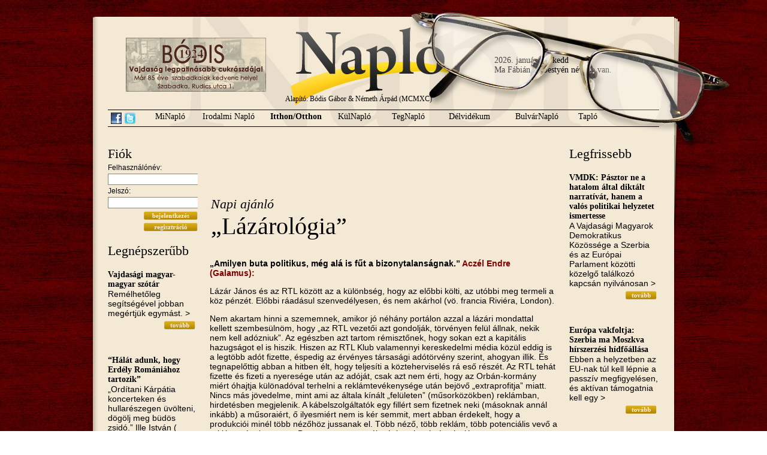

--- FILE ---
content_type: text/html; charset=utf-8
request_url: https://naplo.org/index.php?p=hir&modul=itthon&hir=4831
body_size: 9238
content:
<!DOCTYPE html PUBLIC "-//W3C//DTD XHTML 1.0 Transitional//EN" "http://www.w3.org/TR/xhtml1/DTD/xhtml1-transitional.dtd">
<html xmlns="http://www.w3.org/1999/xhtml">
<head>
<meta http-equiv="Content-Type" content="text/html; charset=utf-8" />
<link rel="stylesheet" type="text/css" href="style.css" />
<link rel="shortcut icon" href="design/favicon.ico" />
<meta name="title" content="„Lázárológia”" />
	<meta name="description" content="&bdquo;Amilyen buta politikus, m&eacute;g al&aacute; is fűt a bizonytalans&aacute;gnak.&rdquo;&nbsp;Acz&eacute;l Endre (Galamus):" /><title>Napló
 - „Lázárológia”</title>
<script type="text/javascript">
function msg_on() {
	document.getElementById('msg').style.display="block";
	document.getElementById('tovabb').style.display="none";
}
function msg_off() {
	document.getElementById('msg').style.display="none";
	document.getElementById('tovabb').style.display="block";
}
</script>
<script type="text/javascript" src="http://s7.addthis.com/js/250/addthis_widget.js#username=poiplaza"></script>
</head>

<body>
<div id="mainDiv">
    <div id="datenamedayDiv">
        2026. január 20. kedd<br />Ma F&aacute;bi&aacute;n, Sebesty&eacute;n névnap van.    </div>
	<div id="glassDiv"></div>
    <div id="bannerDiv"><a href="bodiscukraszda.php" target="_blank"><img src="design/bodis.jpg" /></a></div>
    <a href="index.php"><div id="indexDiv"></div></a>
    <!-- fejléc -->
	<div id="headerDiv">
    	<div id="founderDiv">
        	Alapító: Bódis Gábor &amp; Németh Árpád (MCMXC)
        </div>
    	<div id="menuDiv">
        	<span style="float: left; padding-top: 4px; margin-right: 5px;"><a href="http://www.facebook.com/pages/Napl%C3%B3-Vez%C3%A9rigazgat%C3%B3s%C3%A1g/378425015530782" target="_blank"><img src="design/facebook-icon.png" title="Csatlakozz hozzánk Facebook-on" align="Facebook link" style="border: none;" /></a></span>
            <span style="float: left; padding-top: 4px; margin-right: 20px;"><a href="http://twitter.com/naplopontorg" target="_blank"><img src="design/twitter-icon.png" title="Kövess minket Twitteren" align="Twitter link" style="border: none;" /></a></span>
        	<a href="index.php?p=rovat&modul=minaplo"><span id="menuPoint_1" class="menuPoint"  >MiNapló</span></a>
            <a href="index.php?p=rovat&modul=irodalminaplo"><span id="menuPoint_2a" class="menuPoint"  >Irodalmi Napló</span></a>
            <a href="index.php?p=rovat&modul=itthon"><span id="menuPoint_2" class="menuPoint"  style="font-weight: bold;"  >Itthon/Otthon</span></a>
            <a href="index.php?p=rovat&modul=kulnaplo"><span id="menuPoint_3" class="menuPoint"  >KülNapló</span></a>
            <a href="index.php?p=rovat&modul=tegnaplo"><span id="menuPoint_4" class="menuPoint"  >TegNapló</span></a>
            <a href="index.php?p=rovat&modul=delvidek"><span id="menuPoint_5" class="menuPoint"  >Délvidékum</span></a>
            <a href="index.php?p=rovat&modul=bulvar"><span id="menuPoint_6" class="menuPoint"  >BulvárNapló</span></a>
            <a href="index.php?p=rovat&modul=taplo"><span id="menuPoint_7" class="menuPoint"  >Tapló</span></a>
        </div>
    </div>
    <!-- tartalom -->
    <div id="contentDiv">
    	<!--bal oldal-->
    	<div id="contentLeftDiv">
            <h3>Fiók</h3>
<div id="loginDiv">
<form action="index.php?p=hir&modul=itthon&hir=4831" method="post" />
<input type="hidden" name="login" value="belep" />
Felhasználónév:<br />
<input type="text" name="u_username" style="border: 1px solid #8d8679; width: 146px;" /><br />
Jelszó:<br />
<input type="password" name="u_userpassword"  style="border: 1px solid #8d8679; width: 146px;"/><br />
<div id="readDiv" style="margin:0px; padding: 0px;"><input type="image" name="belep" value="&nbsp;" src="design/button-bejelentkezes.gif" style="width: 90px; margin-top: 5px; height: 14px;" />
<input type="image" name="reg" onclick="window.location='index.php?p=regisztracio'" src="design/button-regisztracio.gif" value="&nbsp;" style="width: 90px; margin-top: 5px; height: 14px;" />
</form></div>
</div>            <h3>Legnépszerűbb</h3><h4><a href="index.php?p=hir&modul=itthon&hir=1449">Vajdasági magyar-magyar szótár</a></h4><p>Rem&eacute;lhetőleg seg&iacute;ts&eacute;g&eacute;vel jobban meg&eacute;rtj&uuml;k egym&aacute;st.            &gt;</p><div id="readDiv"><a href="index.php?p=hir&modul=itthon&hir=1449"><img style="border:none;" src="design/button-tovabb.gif" alt="Tovább" title="Tovább" /></a></div><br /><h4><a href="index.php?p=hir&modul=itthon&hir=5571">“Hálát adunk, hogy Erdély Romániához tartozik”</a></h4><p>&bdquo;Ord&iacute;tani K&aacute;rp&aacute;tia koncerteken &eacute;s hullar&eacute;szegen &uuml;v&ouml;lteni, d&ouml;g&ouml;lj meg b&uuml;d&ouml;s zsid&oacute;.&rdquo; Ille Istv&aacute;n ( Kanadai Magyar H&iacute;rlap): &gt;</p><div id="readDiv"><a href="index.php?p=hir&modul=itthon&hir=5571"><img style="border:none;" src="design/button-tovabb.gif" alt="Tovább" title="Tovább" /></a></div><br /><h4><a href="index.php?p=hir&modul=itthon&hir=620">A rikkancs ismét jelenti (18.)</a></h4><p>Megőr&uuml;ltem. Ezt m&aacute;r kezdem felfogni, de lehet, hogy csak h&uuml;ly&uuml;l&ouml;k. Tizen&ouml;t &eacute;ve nem engedem S&aacute;ra l&aacute;nyomnak &gt;</p><div id="readDiv"><a href="index.php?p=hir&modul=itthon&hir=620"><img style="border:none;" src="design/button-tovabb.gif" alt="Tovább" title="Tovább" /></a></div><br /><script type="text/javascript"><!--
						google_ad_client = "ca-pub-8455147371790545";
						/* Napló 120x240 */
						google_ad_slot = "8890864509";
						google_ad_width = 140;
						google_ad_height = 240;
						//-->
						</script>
						<script type="text/javascript"
						src="http://pagead2.googlesyndication.com/pagead/show_ads.js">
						</script><h4><a href="index.php?p=hir&modul=itthon&hir=690">A rikkancs ismét jelenti (22.)</a></h4><p>Simor M&aacute;rton a becs&uuml;letes neve. 1975-ben sz&uuml;letett. Szegedi szobr&aacute;sz &eacute;s tan&aacute;r. Mivel vallom, hogy az emberis&eacute;g &gt;</p><div id="readDiv"><a href="index.php?p=hir&modul=itthon&hir=690"><img style="border:none;" src="design/button-tovabb.gif" alt="Tovább" title="Tovább" /></a></div><br /><h4><a href="index.php?p=hir&modul=itthon&hir=267">A rikkancs ismét jelenti (12.)</a></h4><p>Zsozs&oacute;! Őt szinte mindenki &iacute;gy ismeri. Zentai l&aacute;ny, asszony, akinek vadreg&eacute;nyes &eacute;lete valahol mostans&aacute;g tisztult le. &gt;</p><div id="readDiv"><a href="index.php?p=hir&modul=itthon&hir=267"><img style="border:none;" src="design/button-tovabb.gif" alt="Tovább" title="Tovább" /></a></div><br /><h4><a href="index.php?p=hir&modul=itthon&hir=653">A rikkancs ismét jelenti (20.)</a></h4><p>Mondhatn&aacute;m azt is, gyerekkori pajt&aacute;sok vagyunk, de ez nem igaz, hisz Robi egy t&iacute;zessel fiatalabb, &eacute;s &gt;</p><div id="readDiv"><a href="index.php?p=hir&modul=itthon&hir=653"><img style="border:none;" src="design/button-tovabb.gif" alt="Tovább" title="Tovább" /></a></div><br /><h4><a href="index.php?p=hir&modul=itthon&hir=684">A rikkancs ismét jelenti (21.)</a></h4><p>Ifj&uacute;s&aacute;g
Mikor Kolumbusz a zsivajg&oacute; partra l&eacute;petts k&ouml;vett&eacute;k t&aacute;rsai, az ittas tenger&eacute;szek,szagos sz&eacute;l t&aacute;madt s l&aacute;b&aacute;hoz hullt &gt;</p><div id="readDiv"><a href="index.php?p=hir&modul=itthon&hir=684"><img style="border:none;" src="design/button-tovabb.gif" alt="Tovább" title="Tovább" /></a></div><br /><h4><a href="index.php?p=hir&modul=itthon&hir=73">A rikkancs ismét jelenti (1.)</a></h4><p>Valamelyik nap a m&uacute;lt h&eacute;ten megcs&ouml;rren a telefonom, &eacute;s &Aacute;rp&aacute;d k&ouml;zli velem, hogy 19-&eacute;v ut&aacute;n &uacute;jra &gt;</p><div id="readDiv"><a href="index.php?p=hir&modul=itthon&hir=73"><img style="border:none;" src="design/button-tovabb.gif" alt="Tovább" title="Tovább" /></a></div><br /><h4><a href="index.php?p=hir&modul=itthon&hir=86">Újra itt a Napló! - hozzászólások</a></h4><p>A Napl&oacute; &uacute;jraindul&aacute;sa alkalm&aacute;b&oacute;l megjelent cikkhez t&ouml;bb hozz&aacute;sz&oacute;l&aacute;s &eacute;rkezett. Meggyőződ&eacute;s&uuml;nk, hogy egyes v&eacute;lem&eacute;nyek t&aacute;j&eacute;kozatlans&aacute;gn&oacute;l fakadnak.
Megpr&oacute;b&aacute;ltuk k&ouml;z&ouml;lni &gt;</p><div id="readDiv"><a href="index.php?p=hir&modul=itthon&hir=86"><img style="border:none;" src="design/button-tovabb.gif" alt="Tovább" title="Tovább" /></a></div><br /><h4><a href="index.php?p=hir&modul=itthon&hir=371">A rikkancs ismét jelenti (13.)</a></h4><p>Magamnak ezeket a k&eacute;rd&eacute;seket &iacute;rtam fel. Olyan eml&eacute;keztetőnek, miut&aacute;n vas&aacute;rnap d&eacute;lut&aacute;n r&aacute;m cs&ouml;rg&ouml;tt:    &gt;</p><div id="readDiv"><a href="index.php?p=hir&modul=itthon&hir=371"><img style="border:none;" src="design/button-tovabb.gif" alt="Tovább" title="Tovább" /></a></div><br /><h4><a href="index.php?p=hir&modul=itthon&hir=785">Madárdal</a></h4><p>J&oacute; magyarnak lenni. Tudom ezt m&aacute;r r&eacute;g &oacute;ta, de most szombaton valahogy k&uuml;l&ouml;n&ouml;sen j&oacute; volt, sok &gt;</p><div id="readDiv"><a href="index.php?p=hir&modul=itthon&hir=785"><img style="border:none;" src="design/button-tovabb.gif" alt="Tovább" title="Tovább" /></a></div><br /><h4><a href="index.php?p=hir&modul=itthon&hir=192">A rikkancs ismét jelenti (8.)</a></h4><p>Ma egy k&ouml;nyvről szeretn&eacute;k sz&oacute;lni. Ez a gondolat m&aacute;r vagy f&eacute;l &eacute;ve &eacute;rik bennem, de most, &gt;</p><div id="readDiv"><a href="index.php?p=hir&modul=itthon&hir=192"><img style="border:none;" src="design/button-tovabb.gif" alt="Tovább" title="Tovább" /></a></div><br />        </div>
        <!--középső rész-->
    	<div id="contentMiddleDiv">
        	<div id="titleDiv"><div id="hirad">
			<!-- AdSendse -->
			<script type="text/javascript"><!--
			google_ad_client = "ca-pub-8455147371790545";
			/* Napló 468x60 */
			google_ad_slot = "9342630221";
			google_ad_width = 468;
			google_ad_height = 60;
			//-->
			</script>
			<script type="text/javascript"src="http://pagead2.googlesyndication.com/pagead/show_ads.js">
			</script>
			<!-- ! AdSense -->
			</div><h3>Napi ajánló</h3><h1 style="margin-left: 0px;">„Lázárológia”</h1></div><div style="clear: left; height: 15px;"></div><span style="font-weight: bold; margin-bottom: 5px;"><p>&bdquo;Amilyen buta politikus, m&eacute;g al&aacute; is fűt a bizonytalans&aacute;gnak.&rdquo;&nbsp;<a href="http://www.galamuscsoport.hu/tartalom/cikk/389927_lazarologia" target="_blank"><span style="color: #800000;">Acz&eacute;l Endre (Galamus):</span></a></p></span><p>L&aacute;z&aacute;r J&aacute;nos &eacute;s az RTL k&ouml;z&ouml;tt az a k&uuml;l&ouml;nbs&eacute;g, hogy az előbbi k&ouml;lti, az ut&oacute;bbi meg termeli a k&ouml;z p&eacute;nz&eacute;t. Előbbi r&aacute;ad&aacute;sul szenved&eacute;lyesen, &eacute;s nem ak&aacute;rhol (v&ouml;. francia Rivi&eacute;ra, London).</p>
<p>Nem akartam hinni a szememnek, amikor j&oacute; n&eacute;h&aacute;ny port&aacute;lon azzal a l&aacute;z&aacute;ri mondattal kellett szembes&uuml;ln&ouml;m, hogy &bdquo;az RTL vezetői azt gondolj&aacute;k, t&ouml;rv&eacute;nyen fel&uuml;l &aacute;llnak, nekik nem kell ad&oacute;zniuk&rdquo;. Az eg&eacute;szben azt tartom r&eacute;misztőnek, hogy sokan ezt a kapit&aacute;lis hazugs&aacute;got el is hiszik. Hiszen az RTL Klub valamennyi kereskedelmi m&eacute;dia k&ouml;z&uuml;l eddig is a legt&ouml;bb ad&oacute;t fizette, &eacute;spedig az &eacute;rv&eacute;nyes t&aacute;rsas&aacute;gi ad&oacute;t&ouml;rv&eacute;ny szerint, ahogyan illik. &Eacute;s tegnapelőttig abban a hitben &eacute;lt, hogy teljes&iacute;ti a k&ouml;ztehervisel&eacute;s r&aacute; eső r&eacute;sz&eacute;t. Az RTL teh&aacute;t fizette &eacute;s fizeti a nyeres&eacute;ge ut&aacute;n az ad&oacute;j&aacute;t, csak azt nem &eacute;rti, hogy az Orb&aacute;n-korm&aacute;ny mi&eacute;rt &oacute;hajtja k&uuml;l&ouml;nad&oacute;val terhelni a rekl&aacute;mtev&eacute;kenys&eacute;ge ut&aacute;n bej&ouml;vő &bdquo;extraprofitja&rdquo; miatt. Nincs m&aacute;s j&ouml;vedelme, mint ami az &aacute;ltala k&iacute;n&aacute;lt &bdquo;fel&uuml;leten&rdquo; (műsork&ouml;z&ouml;kben) rekl&aacute;mban, hirdet&eacute;sben megjelenik. A k&aacute;belszolg&aacute;ltat&oacute;k egy fill&eacute;rt sem fizetnek neki (m&aacute;soknak ann&aacute;l ink&aacute;bb) a műsorai&eacute;rt, ő ilyesmi&eacute;rt nem is k&eacute;r semmit, mert abban &eacute;rdekelt, hogy a produkci&oacute;i min&eacute;l t&ouml;bb n&eacute;zőh&ouml;z jussanak el. T&ouml;bb n&eacute;ző, t&ouml;bb rekl&aacute;m, t&ouml;bb potenci&aacute;lis vevő a rekl&aacute;moz&oacute; &ndash; legyen az Danone vagy szem&eacute;lyg&eacute;pkocsi-gy&aacute;rt&oacute; &ndash; &aacute;ruj&aacute;ra.</p>
<p>&Eacute;n magam egy&eacute;bk&eacute;nt a lehető legrosszabb v&eacute;lem&eacute;nnyel vagyok a magyar kereskedelmi t&eacute;v&eacute;kről. Rossz k&ouml;z&iacute;zl&eacute;st form&aacute;lnak. De ettől m&eacute;g nincs rajtam szemellenző, nem teszek &uacute;gy, mintha nem tudn&aacute;m, hogy Magyarorsz&aacute;gon messze a legt&ouml;bben az RTL Klub műsorait n&eacute;zik. Lelk&uuml;k rajta, ha ez a n&iacute;v&oacute; kell nekik. Tudv&aacute;n ezt, az &uacute;n. m&eacute;diav&aacute;s&aacute;rl&oacute;k &eacute;rtelemszerűen az RTL-t r&eacute;szes&iacute;tik előnyben, v&eacute;gt&eacute;re is a megb&iacute;z&oacute;ik (az &aacute;rutermelők) oda vitetik a hirdet&eacute;seiket, ahol a legt&ouml;bben l&aacute;tj&aacute;k őket. Ez olyan, mint az egyszeregy.</p>
<p>Hogy ebből &bdquo;extraprofit&rdquo; t&aacute;mad, ami&eacute;rt b&uuml;ntet&eacute;s j&aacute;r? Ezt meg ki &eacute;s hogyan sz&aacute;molja ki? Ha egy t&eacute;v&eacute;csatorna sikeres, akkor az &eacute;pp&uacute;gy sikeres, mint mondjuk a Mercedes &eacute;s az Audi a Magyarorsz&aacute;gon elő&aacute;ll&iacute;tott vagy &ouml;sszeszerelt &ndash; de K&iacute;n&aacute;ban vagy Amerik&aacute;ban eladott &ndash; term&eacute;keivel. N&aacute;luk nem termelődik &bdquo;extraprofit&rdquo;, amire extra ad&oacute;t k&eacute;ne kir&oacute;ni, mint az RTL Klubban sug&aacute;rzott hirdet&eacute;sekre? Ja, hogy azok termelő v&aacute;llalatok, amelyek az orb&aacute;ni &bdquo;munkakult&uacute;r&aacute;ba&rdquo; illeszkednek, nem holmi &oacute;cska szolg&aacute;ltat&oacute;k&hellip;</p>
<p>&Eacute;s m&eacute;g csak, ellent&eacute;tben az RTL-lel, illetve a tulajdonos n&eacute;met Bertelsmann-csoporttal, nem is gyarmatos&iacute;t&oacute;k. Ut&oacute;bbi viszont L&aacute;z&aacute;r szerint az, mert nem &aacute;tall az orsz&aacute;g vezetőinek piszkaiba beleny&uacute;lni. Ez &eacute;rdekes. Mert ha azt veszem, hogy a n&eacute;met j&aacute;rmű&oacute;ri&aacute;sok az anyaorsz&aacute;gi munk&aacute;sok j&aacute;rand&oacute;s&aacute;g&aacute;nak harmad&aacute;&eacute;rt-negyed&eacute;&eacute;rt dolgoztatj&aacute;k a magyarokat, akkor t&aacute;mad n&eacute;h&aacute;ny komor gondolatom arra n&eacute;zve, hogy a klasszikus gyarmatos&iacute;t&aacute;s kor&aacute;ban a nagy gyarmattart&oacute;k mennyit fizettek &Aacute;zsi&aacute;ban &eacute;s Afrik&aacute;ban a nyersanyagkitermel&eacute;sben foglalkoztatott bennsz&uuml;l&ouml;tteknek, &eacute;s mennyi&eacute;rt adt&aacute;k el a k&eacute;sz&aacute;rut&hellip;</p>
<p>Term&eacute;szetesen se a Mercedes, se az Audi nem tekint benn&uuml;nket gyarmatnak, csup&aacute;n&nbsp; olyan helynek, ahol a nyugat-eur&oacute;pai b&eacute;rek megsp&oacute;rol&aacute;s&aacute;val jelentős profitot lehet el&eacute;rni. Extr&aacute;t, ha &uacute;gy tetszik. Ez Orb&aacute;n&eacute;knak valamilyen okb&oacute;l nem tűnik fel, viszont puszta szem&eacute;lyes s&eacute;rtetts&eacute;gből kezdik az RTL-t &bdquo;legyarmatos&iacute;t&oacute;zni&rdquo;.</p>
<p>A Telekom-Origo &eacute;s a Norv&eacute;g Alap ut&aacute;n itt egy &uacute;jabb konfliktus. K&iacute;v&aacute;ncsi vagyok, n&eacute;met korm&aacute;nyk&ouml;r&ouml;kben mit sz&oacute;lnak ahhoz, hogy a n&eacute;met energiac&eacute;gek, k&ouml;zműszolg&aacute;ltat&oacute;k ut&aacute;n most a minisztereln&ouml;ks&eacute;get vezető miniszter megint egy n&eacute;met c&eacute;get, ez&uacute;ttal egy m&eacute;dia&oacute;ri&aacute;st vett c&eacute;lba. K&uuml;l&ouml;nad&oacute;&eacute;rt. Nem el&eacute;g, hogy &ndash; n&eacute;mi sark&iacute;t&aacute;ssal &ndash; a n&eacute;metekből &eacute;l&uuml;nk (uni&oacute;s t&aacute;mogat&aacute;sok, itt fizetett ad&oacute;k, j&aacute;rul&eacute;kok), k&uuml;l&ouml;n is le akarjuk őket fejni kreat&iacute;v m&oacute;don kiagyalt p&oacute;tad&oacute;kkal? (Az RTL Klub rekl&aacute;mtorta-szelete &eacute;s a fizetendő rekl&aacute;mad&oacute; k&ouml;z&ouml;tti k&uuml;l&ouml;nbs&eacute;g r&aacute;ad&aacute;sul &eacute;gbeki&aacute;lt&oacute;.) Mondv&aacute;n, &iacute;gy is marad n&aacute;luk el&eacute;g p&eacute;nz.</p>
<p>&Eacute;s ha marad? Az&eacute;rt dolgoznak, hogy t&ouml;bb maradjon. Lehet őket ut&aacute;nozni, de nem bűn&ouml;sek abban, hogy a t&ouml;bbieknek, a konkurenci&aacute;nak ez (m&eacute;g) nem siker&uuml;l. Ők &uuml;gyesebbek. Profitorient&aacute;ltabbak, de nem k&ouml;dszurk&aacute;l&aacute;ssal, hanem műsorokkal. Ami&eacute;rt, &uacute;gy fest, b&uuml;ntet&eacute;s j&aacute;r.</p>
<p>Aki sikeres Magyarorsz&aacute;gon s t&ouml;rt&eacute;netesen nem K&ouml;zg&eacute;pnek, Simicsk&aacute;nak, Nyergesnek, Garancsinak vagy M&eacute;sz&aacute;ros &eacute;s M&eacute;sz&aacute;rosnak h&iacute;vj&aacute;k, nem sz&aacute;m&iacute;tson semmi j&oacute;ra.</p>
<p>L&aacute;z&aacute;r ugyanis a Napi Gazdas&aacute;gban kil&aacute;t&aacute;sba helyezte, hogy &bdquo;m&aacute;s ter&uuml;leteken, ahol extraprofit keletkezik&rdquo;, tov&aacute;bbi k&uuml;l&ouml;nad&oacute;kat vezethet be a korm&aacute;ny, felt&eacute;ve, hogy&nbsp; ezt a 2015-&ouml;s k&ouml;lts&eacute;gvet&eacute;s ig&eacute;nyli. (Ha-ha! M&eacute;g az id&eacute;n &ouml;ssze k&eacute;ne kaparni vagy 100-150 milli&aacute;rdot.) Szabad magyar ford&iacute;t&aacute;sban ez annyit jelent, hogy Orb&aacute;n, L&aacute;z&aacute;r, Rog&aacute;n vagy Varga mondja meg, hol &bdquo;keletkezik&rdquo; extraprofit, s egy&aacute;ltal&aacute;n, mi az, mekkora az a haszonkulcs??? (Nem a sz&oacute; marxi &eacute;rtelm&eacute;ben, b&aacute;r az &aacute;tlagember semmilyen &eacute;rtelemben nem fogja fel az &bdquo;extr&aacute;t&rdquo;.) Hanem azzal a nemes, unortodox egyszerűs&eacute;ggel, ahogyan ők kezelik a fogalmat. Onnan vesznek el, ahonnan akarnak &eacute;s olyan jogc&iacute;men, amilyenen akarnak. Ez p&eacute;ld&aacute;tlan a piacgazdas&aacute;gok t&ouml;rt&eacute;net&eacute;ben. Csoda, hogy menek&uuml;l a tőke től&uuml;nk? Hiszen ha sokat keresel &ndash; teljesen t&ouml;rv&eacute;nyesen egy&eacute;bk&eacute;nt &ndash; &eacute;s nem vagy &bdquo;cs&oacute;kos&rdquo;, akkor teljesen k&ouml;z&ouml;mb&ouml;s, hogy megfizetted-e a t&ouml;rv&eacute;ny szerinti ad&oacute;t. Kital&aacute;lnak neked egy &uacute;jat, &eacute;s a r&aacute; vonatkoz&oacute; &uacute;j t&ouml;rv&eacute;nyt egy &eacute;jszaka alatt v&eacute;gigdar&aacute;lja a k&eacute;tharmad.</p>
<p>Magyarorsz&aacute;gon nincs vagyon- &eacute;s jogbiztons&aacute;g. &Eacute;s L&aacute;z&aacute;r hovatov&aacute;bb m&eacute;g dicsekszik is ezzel. Amilyen buta politikus, m&eacute;g al&aacute; is fűt a bizonytalans&aacute;gnak.</p><div id="megjelenes">2014. június 23.</div><div style="margin: 20px 0 0 0;"><a href="javascript:void()" onclick="msg_on()" id="tovabb" style="font-weight: bold; color: brown; font-size: 12px;">Küldje tovább ezt a cikket.</a>
<div class="felmsg" id="msg" style="display: none;">
<form action="index.php?p=hir&modul=itthon&hir=4831" method="post">
<a href="javascript:void();" onclick="msg_off()"><img style="border: none;" src="design/felugro-bezar.png" alt="ablak bezárása" align="right" /></a>
<table id="msgTable">
	<tr>
    	<td class="rightmsgTd">Tárgy:</td>
    	<td style="text-align: left; font-weight: bold; padding-top: 5px;">„Lázárológia”<input type="hidden" name="hirid" value="4831" /></td>
    </tr>
	<tr>
    	<td class="rightmsgTd">Címzett:</td>
    	<td><input type="text" name="cimzett" class="msginput" /></td>
    </tr>
	<tr>
    	<td class="rightmsgTd">Feladó:</td>
    	<td><input type="text" name="felado" class="msginput" value="" /></td>
    </tr>
	<tr>
    	<td class="rightmsgTd">Üzenet:</td>
    	<td><textarea name="uzenet" rows="5" class="msginput"></textarea></td>
    </tr>
</table>
Ez a kis program automatikusan elküldi emailben a cikk URL-jét (internetes címét), önnek csak a címzett emailjét, illetve saját mailcímét kell megadnia. Pár soros megjegyzést is mellékelhet az üzenethez az "Üzenet" mezőben.<br /><br />
<input type="submit" name="tovabbsubmit" value="Küldés" style="background-color: #cea210; font-family:'Times New Roman', Times, serif; font-weight: bold; color: #FFFFFF; font-size: 11px; border:1px; text-align: center; margin: 5px 5px 5px 0; cursor: pointer;" />
</form>
</div></div>
		<div class="addthis_toolbox addthis_default_style" style="margin-top: 30px;">
    <a href="http://addthis.com/bookmark.php?v=250" class="addthis_button_compact">Megosztás</a>
    <span class="addthis_separator"> </span>
    <a class="addthis_button_facebook"></a>
    <a class="addthis_button_twitter"></a>    
    <a class="addthis_button_iwiw"></a>
    <!--<a class="addthis_button_email"></a>-->
    <span class="addthis_separator"> </span>
    <a class="addthis_button_facebook_like"></a>
</div>
		<div id="prevnext"><a href="index.php?p=hir&modul=minaplo&hir=4830">Előző cikk: Mi a szerelem? </a><br /><a href="index.php?p=hir&modul=itthon&hir=4832">Következő cikk: Szeretem, elhagyom</a></div><h3 style="margin-top: 20px; margin-bottom: 20px;" id="kommentek">Kommentek</h3>
<p>Ehhez a cikkhez még nem fűztek megjegyzést.</p><h4>Komment írásához be kell jelentkeznie.</h4>        </div>
        <!--jobb oldal-->
    	<div id="contentRightDiv">
            <h3>Legfrissebb</h3><h4><a href="index.php?p=hir&modul=itthon&hir=17649">VMDK: Pásztor ne a hatalom által diktált narratívát, hanem a valós politikai helyzetet ismertesse</a></h4><p>A Vajdas&aacute;gi Magyarok Demokratikus K&ouml;z&ouml;ss&eacute;ge a Szerbia &eacute;s az Eur&oacute;pai Parlament k&ouml;z&ouml;tti k&ouml;zelgő tal&aacute;lkoz&oacute; kapcs&aacute;n nyilv&aacute;nosan &gt;</p><div id="readDiv"><a href="index.php?p=hir&modul=itthon&hir=17649"><img style="border:none;" src="design/button-tovabb.gif" alt="Tovább" title="Tovább" /></a></div><br /><h4><a href="index.php?p=hir&modul=itthon&hir=17648">Európa vakfoltja: Szerbia ma Moszkva hírszerzési hídfőállása</a></h4><p>Ebben a helyzetben az EU-nak t&uacute;l kell l&eacute;pnie a passz&iacute;v megfigyel&eacute;sen, &eacute;s akt&iacute;van t&aacute;mogatnia kell egy &gt;</p><div id="readDiv"><a href="index.php?p=hir&modul=itthon&hir=17648"><img style="border:none;" src="design/button-tovabb.gif" alt="Tovább" title="Tovább" /></a></div><br /><h4><a href="index.php?p=hir&modul=itthon&hir=17646">Miközben egyre nagyobb a megosztottság Grönland körül, Európa megvizsgálja a lehetőségeit</a></h4><p>Valami elt&ouml;rt: egyre nagyobb az ellent&eacute;t Gr&ouml;nland &uuml;gy&eacute;ben. Eur&oacute;pa a lehetős&eacute;geit tanulm&aacute;nyozza, azt sz&aacute;molja, h&aacute;ny t&ouml;lt&eacute;nye &gt;</p><div id="readDiv"><a href="index.php?p=hir&modul=itthon&hir=17646"><img style="border:none;" src="design/button-tovabb.gif" alt="Tovább" title="Tovább" /></a></div><br /><script type="text/javascript"><!--
						google_ad_client = "ca-pub-8455147371790545";
						/* Napló 120x240 */
						google_ad_slot = "8890864509";
						google_ad_width = 140;
						google_ad_height = 240;
						//-->
						</script>
						<script type="text/javascript"
						src="http://pagead2.googlesyndication.com/pagead/show_ads.js">
						</script><h4><a href="index.php?p=hir&modul=itthon&hir=17645">Trump Norvégiának írt levele legyen az utolsó csepp a pohárban  </a></h4><p>Trump k&ouml;rnyezete tal&aacute;lhatna m&oacute;dot arra, hogy meg&aacute;ll&iacute;tsa őt &mdash; ahogy n&eacute;h&aacute;nyan meg is tett&eacute;k az első &gt;</p><div id="readDiv"><a href="index.php?p=hir&modul=itthon&hir=17645"><img style="border:none;" src="design/button-tovabb.gif" alt="Tovább" title="Tovább" /></a></div><br /><h4><a href="index.php?p=hir&modul=itthon&hir=17644">A Guardian véleménye Trumpról és Grönlandról: légy őszinte! A zaklatás nem erő</a></h4><p>A Guardian vez&eacute;rcikke azt &uuml;zeni Trumpnak, hogy t&eacute;rjen &eacute;szre: ha erőszakoskodik, azzal nem azt &uuml;zeni, hogy &gt;</p><div id="readDiv"><a href="index.php?p=hir&modul=itthon&hir=17644"><img style="border:none;" src="design/button-tovabb.gif" alt="Tovább" title="Tovább" /></a></div><br /><h4><a href="index.php?p=hir&modul=itthon&hir=17641">Trump elárulta a NATO-t  </a></h4><p>A mark&aacute;nsan jobboldali Daily Telegraph azzal v&aacute;dolja meg Trumpot, hogy az el&aacute;rulta a NATO-t. A szerkesztős&eacute;gi &gt;</p><div id="readDiv"><a href="index.php?p=hir&modul=itthon&hir=17641"><img style="border:none;" src="design/button-tovabb.gif" alt="Tovább" title="Tovább" /></a></div><br /><h4><a href="index.php?p=hir&modul=itthon&hir=17639">Százhárom sorsfordító perc</a></h4><p>Most kar&aacute;csonykor, egy m&aacute;sf&eacute;le interj&uacute;ban olyasmit hallottam tőle, amit kor&aacute;bban soha: &bdquo;Nap mint nap egyre n&ouml;vekvő &gt;</p><div id="readDiv"><a href="index.php?p=hir&modul=itthon&hir=17639"><img style="border:none;" src="design/button-tovabb.gif" alt="Tovább" title="Tovább" /></a></div><br /><h4><a href="index.php?p=hir&modul=itthon&hir=17638">Szerbia hagyta, hogy Putyin kémjei „hangágyúkkal” kísérletezzenek kutyákon</a></h4><p>A POLITICO &aacute;ltal megtekintett korm&aacute;nyzati dokumentumok szerint szerb h&iacute;rszerző tisztek az orosz h&iacute;rhedt biztons&aacute;gi szolg&aacute;lattal egy&uuml;ttműk&ouml;dve &gt;</p><div id="readDiv"><a href="index.php?p=hir&modul=itthon&hir=17638"><img style="border:none;" src="design/button-tovabb.gif" alt="Tovább" title="Tovább" /></a></div><br /><h4><a href="index.php?p=hir&modul=itthon&hir=17637">Grönland eladása jó üzlet lenne – Dánia számára</a></h4><p>Kil&oacute;g a sorb&oacute;l a Neue Z&uuml;rcher Zeitung komment&aacute;rja, mert azt tan&aacute;csolja D&aacute;ni&aacute;nak, hogy adja el Gr&ouml;nlandot, &gt;</p><div id="readDiv"><a href="index.php?p=hir&modul=itthon&hir=17637"><img style="border:none;" src="design/button-tovabb.gif" alt="Tovább" title="Tovább" /></a></div><br /><h4><a href="index.php?p=hir&modul=itthon&hir=17634">Akár megszállja Trump Grönlandot, akár nem, egy dolog világos: a nyugati rend, amit valaha ismertünk, már történelem</a></h4><p>Temeti az eddigi vil&aacute;grendet Timothy Garton Ash. Azt &iacute;rja: annak v&eacute;ge, f&uuml;ggetlen&uuml;l att&oacute;l, hogy Trump megt&aacute;madja-e &gt;</p><div id="readDiv"><a href="index.php?p=hir&modul=itthon&hir=17634"><img style="border:none;" src="design/button-tovabb.gif" alt="Tovább" title="Tovább" /></a></div><br /><h4><a href="index.php?p=hir&modul=itthon&hir=17630">Iránban Khamenei már pusztán a nyers hatalommal kormányoz</a></h4><p>A Bloomberg szemle&iacute;r&oacute;je, Marc Champion &uacute;gy l&aacute;tja, hogy Ir&aacute;nban a hatalom m&aacute;r csup&aacute;n a nyers erőszakot &gt;</p><div id="readDiv"><a href="index.php?p=hir&modul=itthon&hir=17630"><img style="border:none;" src="design/button-tovabb.gif" alt="Tovább" title="Tovább" /></a></div><br /><h4><a href="index.php?p=hir&modul=itthon&hir=17629">Az iráni rezsim saját népét irtja, a mullahok átlépik a Trump által megvont vörös vonalat</a></h4><p>De mik&eacute;nt v&aacute;lthatja be &iacute;g&eacute;ret&eacute;t az eln&ouml;k, m&aacute;rmint hogy beavatkoz&aacute;ssal vet v&eacute;get a t&ouml;meges erőszaknak? Ezt &gt;</p><div id="readDiv"><a href="index.php?p=hir&modul=itthon&hir=17629"><img style="border:none;" src="design/button-tovabb.gif" alt="Tovább" title="Tovább" /></a></div><br />        </div>
    <!-- lábléc -->
    <div id="footerDiv">
    </div>
    <div id="penDiv"></div>
    <div id="footerInfDiv"><form action="index.php?p=kereses" method="post">1990-2009 &copy; Napló. | <a href="index.php?p=impresszum">Impresszum</a> | <a href="index.php?p=tartalomjegyzek">Tartalomjegyzék</a> | <a href="index.php?p=mediaajanlat">Médiaajánlat</a> | <a href="index.php?p=szerzoijogok">Szerzői jogok</a> | <a href="index.php?p=kapcsolat">Kapcsolat</a> | <input type="text" style="border: 1px solid #8d8679; width: 82px;" name="keresendo"  /> <input type="image" name="kereses" src="design/button-keress.gif" value="&nbsp;" /></form>
</div>
    </div>
</div>
<script type="text/javascript">
var gaJsHost = (("https:" == document.location.protocol) ? "https://ssl." : "http://www.");
document.write(unescape("%3Cscript src='" + gaJsHost + "google-analytics.com/ga.js' type='text/javascript'%3E%3C/script%3E"));
</script>
<script type="text/javascript">
try {
var pageTracker = _gat._getTracker("UA-2636118-17");
pageTracker._trackPageview();
} catch(err) {}</script>
</body>
</html>